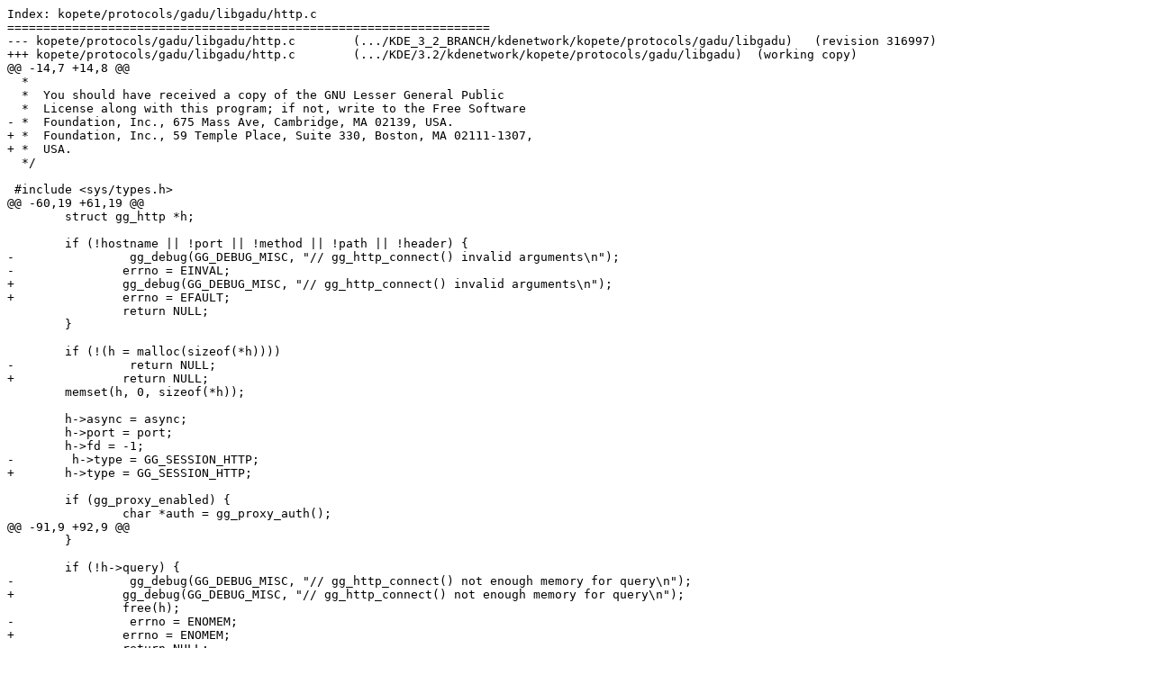

--- FILE ---
content_type: text/x-diff
request_url: https://sunsite.icm.edu.pl/pub/Linux/kde/security_patches/post-3.2.3-kdenetwork-libgadu.patch
body_size: 72477
content:
Index: kopete/protocols/gadu/libgadu/http.c
===================================================================
--- kopete/protocols/gadu/libgadu/http.c	(.../KDE_3_2_BRANCH/kdenetwork/kopete/protocols/gadu/libgadu)	(revision 316997)
+++ kopete/protocols/gadu/libgadu/http.c	(.../KDE/3.2/kdenetwork/kopete/protocols/gadu/libgadu)	(working copy)
@@ -14,7 +14,8 @@
  *
  *  You should have received a copy of the GNU Lesser General Public
  *  License along with this program; if not, write to the Free Software
- *  Foundation, Inc., 675 Mass Ave, Cambridge, MA 02139, USA.
+ *  Foundation, Inc., 59 Temple Place, Suite 330, Boston, MA 02111-1307,
+ *  USA.
  */
 
 #include <sys/types.h>
@@ -60,19 +61,19 @@
 	struct gg_http *h;
 
 	if (!hostname || !port || !method || !path || !header) {
-                gg_debug(GG_DEBUG_MISC, "// gg_http_connect() invalid arguments\n");
-		errno = EINVAL;
+		gg_debug(GG_DEBUG_MISC, "// gg_http_connect() invalid arguments\n");
+		errno = EFAULT;
 		return NULL;
 	}
 	
 	if (!(h = malloc(sizeof(*h))))
-                return NULL;        
+		return NULL;
 	memset(h, 0, sizeof(*h));
 
 	h->async = async;
 	h->port = port;
 	h->fd = -1;
-        h->type = GG_SESSION_HTTP;
+	h->type = GG_SESSION_HTTP;
 
 	if (gg_proxy_enabled) {
 		char *auth = gg_proxy_auth();
@@ -91,9 +92,9 @@
 	}
 
 	if (!h->query) {
-                gg_debug(GG_DEBUG_MISC, "// gg_http_connect() not enough memory for query\n");
+		gg_debug(GG_DEBUG_MISC, "// gg_http_connect() not enough memory for query\n");
 		free(h);
-                errno = ENOMEM;
+		errno = ENOMEM;
 		return NULL;
 	}
 	
@@ -105,9 +106,9 @@
 #else
 		if (gg_resolve_pthread(&h->fd, &h->resolver, hostname)) {
 #endif
-                        gg_debug(GG_DEBUG_MISC, "// gg_http_connect() resolver failed\n");
+			gg_debug(GG_DEBUG_MISC, "// gg_http_connect() resolver failed\n");
 			gg_http_free(h);
-                        errno = ENOENT;
+			errno = ENOENT;
 			return NULL;
 		}
 
@@ -117,21 +118,20 @@
 		h->check = GG_CHECK_READ;
 		h->timeout = GG_DEFAULT_TIMEOUT;
 	} else {
-		struct hostent *he;
-		struct in_addr a;
+		struct in_addr *hn, a;
 
-		if (!(he = gg_gethostbyname(hostname))) {
-                        gg_debug(GG_DEBUG_MISC, "// gg_http_connect() host not found\n");
+		if (!(hn = gg_gethostbyname(hostname))) {
+			gg_debug(GG_DEBUG_MISC, "// gg_http_connect() host not found\n");
 			gg_http_free(h);
 			errno = ENOENT;
 			return NULL;
 		} else {
-			memcpy((char*) &a, he->h_addr, sizeof(a));
-			free(he);
+			a.s_addr = hn->s_addr;
+			free(hn);
 		}
 
 		if (!(h->fd = gg_connect(&a, port, 0)) == -1) {
-                        gg_debug(GG_DEBUG_MISC, "// gg_http_connect() connection failed (errno=%d, %s)\n", errno, strerror(errno));
+			gg_debug(GG_DEBUG_MISC, "// gg_http_connect() connection failed (errno=%d, %s)\n", errno, strerror(errno));
 			gg_http_free(h);
 			return NULL;
 		}
@@ -144,7 +144,7 @@
 		}
 
 		if (h->state != GG_STATE_PARSING) {
-                        gg_debug(GG_DEBUG_MISC, "// gg_http_connect() some strange error\n");
+			gg_debug(GG_DEBUG_MISC, "// gg_http_connect() some strange error\n");
 			gg_http_free(h);
 			return NULL;
 		}
@@ -181,7 +181,7 @@
 
 	if (!h) {
 		gg_debug(GG_DEBUG_MISC, "// gg_http_watch_fd() invalid arguments\n");
-		errno = EINVAL;
+		errno = EFAULT;
 		return -1;
 	}
 
@@ -243,7 +243,7 @@
 	}
 
 	if (h->state == GG_STATE_SENDING_QUERY) {
-		unsigned int res;
+		int res;
 
 		if ((res = write(h->fd, h->query, strlen(h->query))) < 1) {
 			gg_debug(GG_DEBUG_MISC, "=> http, write() failed (len=%d, res=%d, errno=%d)\n", strlen(h->query), res, errno);
@@ -272,7 +272,7 @@
 
 	if (h->state == GG_STATE_READING_HEADER) {
 		char buf[1024], *tmp;
-		unsigned int res;
+		int res;
 
 		if ((res = read(h->fd, buf, sizeof(buf))) == -1) {
 			gg_debug(GG_DEBUG_MISC, "=> http, reading header failed (errno=%d)\n", errno);
@@ -321,7 +321,7 @@
 
 			/* HTTP/1.1 200 OK */
 			if (strlen(h->header) < 16 || strncmp(h->header + 9, "200", 3)) {
-			        gg_debug(GG_DEBUG_MISC, "=> -----BEGIN-HTTP-HEADER-----\n%s\n=> -----END-HTTP-HEADER-----\n", h->header);
+				gg_debug(GG_DEBUG_MISC, "=> -----BEGIN-HTTP-HEADER-----\n%s\n=> -----END-HTTP-HEADER-----\n", h->header);
 
 				gg_debug(GG_DEBUG_MISC, "=> http, didn't get 200 OK -- no results\n");
 				free(h->header);
@@ -380,7 +380,7 @@
 
 	if (h->state == GG_STATE_READING_DATA) {
 		char buf[1024];
-		unsigned int res;
+		int res;
 
 		if ((res = read(h->fd, buf, sizeof(buf))) == -1) {
 			gg_debug(GG_DEBUG_MISC, "=> http, reading body failed (errno=%d)\n", errno);
@@ -465,7 +465,7 @@
 
 	if (h->fd != -1)
 		close(h->fd);
-        h->fd = -1;
+	h->fd = -1;
 }
 
 /*
Index: kopete/protocols/gadu/libgadu/events.c
===================================================================
--- kopete/protocols/gadu/libgadu/events.c	(.../KDE_3_2_BRANCH/kdenetwork/kopete/protocols/gadu/libgadu)	(revision 316997)
+++ kopete/protocols/gadu/libgadu/events.c	(.../KDE/3.2/kdenetwork/kopete/protocols/gadu/libgadu)	(working copy)
@@ -16,7 +16,8 @@
  *
  *  You should have received a copy of the GNU Lesser General Public
  *  License along with this program; if not, write to the Free Software
- *  Foundation, Inc., 675 Mass Ave, Cambridge, MA 02139, USA.
+ *  Foundation, Inc., 59 Temple Place, Suite 330, Boston, MA 02111-1307,
+ *  USA.
  */
 
 #include <sys/types.h>
@@ -59,47 +60,60 @@
 	if (!e)
 		return;
 	
-	if (e->type == GG_EVENT_MSG) {
-		free(e->event.msg.message);
-		free(e->event.msg.formats);
-		free(e->event.msg.recipients);
-	}
+	switch (e->type) {
+		case GG_EVENT_MSG:
+			free(e->event.msg.message);
+			free(e->event.msg.formats);
+			free(e->event.msg.recipients);
+			break;
 	
-	if (e->type == GG_EVENT_NOTIFY)
-		free(e->event.notify);
+		case GG_EVENT_NOTIFY:
+			free(e->event.notify);
+			break;
 	
-	if (e->type == GG_EVENT_NOTIFY60) {
-		int i;
+		case GG_EVENT_NOTIFY60:
+		{
+			int i;
 
-		for (i = 0; e->event.notify60[i].uin; i++)
-			free(e->event.notify60[i].descr);
+			for (i = 0; e->event.notify60[i].uin; i++)
+				free(e->event.notify60[i].descr);
 		
-		free(e->event.notify60);
-	}
+			free(e->event.notify60);
 
-	if (e->type == GG_EVENT_STATUS60)
-		free(e->event.status60.descr);
+			break;
+		}
+
+		case GG_EVENT_STATUS60:
+			free(e->event.status60.descr);
+			break;
 	
-	if (e->type == GG_EVENT_STATUS)
-		free(e->event.status.descr);
+		case GG_EVENT_STATUS:
+			free(e->event.status.descr);
+			break;
 
-	if (e->type == GG_EVENT_NOTIFY_DESCR) {
-		free(e->event.notify_descr.notify);
-		free(e->event.notify_descr.descr);
-	}
+		case GG_EVENT_NOTIFY_DESCR:
+			free(e->event.notify_descr.notify);
+			free(e->event.notify_descr.descr);
+			break;
 
-	if (e->type == GG_EVENT_DCC_VOICE_DATA)
-		free(e->event.dcc_voice_data.data);
+		case GG_EVENT_DCC_VOICE_DATA:
+			free(e->event.dcc_voice_data.data);
+			break;
 
-	if (e->type == GG_EVENT_PUBDIR50_SEARCH_REPLY || e->type == GG_EVENT_PUBDIR50_READ || e->type == GG_EVENT_PUBDIR50_WRITE)
-		gg_pubdir50_free(e->event.pubdir50);
+		case GG_EVENT_PUBDIR50_SEARCH_REPLY:
+		case GG_EVENT_PUBDIR50_READ:
+		case GG_EVENT_PUBDIR50_WRITE:
+			gg_pubdir50_free(e->event.pubdir50);
+			break;
 
-	if (e->type == GG_EVENT_USERLIST)
-		free(e->event.userlist.reply);
+		case GG_EVENT_USERLIST:
+			free(e->event.userlist.reply);
+			break;
 	
-	if (e->type == GG_EVENT_IMAGE_REPLY) {
-		free(e->event.image_reply.filename);
-		free(e->event.image_reply.image);
+		case GG_EVENT_IMAGE_REPLY:
+			free(e->event.image_reply.filename);
+			free(e->event.image_reply.image);
+			break;
 	}
 
 	free(e);
@@ -119,7 +133,7 @@
 int gg_image_queue_remove(struct gg_session *s, struct gg_image_queue *q, int freeq)
 {
 	if (!s || !q) {
-		errno = EINVAL;
+		errno = EFAULT;
 		return -1;
 	}
 
@@ -153,13 +167,15 @@
  *  - e - opis zdarzenia
  *  - 
  */
-static void gg_image_queue_parse(struct gg_event *e, char *p, int len, struct gg_session *sess, uin_t sender)
+static void gg_image_queue_parse(struct gg_event *e, char *p, unsigned int len, struct gg_session *sess, uin_t sender)
 {
 	struct gg_msg_image_reply *i = (void*) p;
 	struct gg_image_queue *q, *qq;
 
-	if (!p || !sess || !e)
+	if (!p || !sess || !e) {
+		errno = EFAULT;
 		return;
+	}
 
 	/* znajd¼ dany obrazek w kolejce danej sesji */
 	
@@ -285,19 +301,21 @@
 
 				count = gg_fix32(m->count);
 
-				if (p + count * sizeof(uin_t) > packet_end) {
+				if (p + count * sizeof(uin_t) > packet_end || p + count * sizeof(uin_t) < p || count > 0xffff) {
 					gg_debug(GG_DEBUG_MISC, "// gg_handle_recv_msg() packet out of bounds (1.5)\n");
 					goto malformed;
 				}
 			
 				if (!(e->event.msg.recipients = (void*) malloc(count * sizeof(uin_t)))) {
 					gg_debug(GG_DEBUG_MISC, "// gg_handle_recv_msg() not enough memory for recipients data\n");
-					errno = ENOMEM;
 					goto fail;
 				}
 			
-				for (i = 0; i < count; i++, p += sizeof(uin_t))
-					e->event.msg.recipients[i] = gg_fix32(*((uint32_t*) p));
+				for (i = 0; i < count; i++, p += sizeof(uint32_t)) {
+					uint32_t u;
+					memcpy(&u, p, sizeof(uint32_t));
+					e->event.msg.recipients[i] = gg_fix32(u);
+				}
 				
 				e->event.msg.recipients_count = count;
 				
@@ -306,7 +324,7 @@
 
 			case 0x02:		/* richtext */
 			{
-				unsigned short len;
+				uint16_t len;
 				char *buf;
 			
 				if (p + 3 > packet_end) {
@@ -314,11 +332,11 @@
 					goto malformed;
 				}
 
-				len = gg_fix16(*((unsigned short*) (p + 1)));
+				memcpy(&len, p + 1, sizeof(uint16_t));
+				len = gg_fix16(len);
 
 				if (!(buf = malloc(len))) {
 					gg_debug(GG_DEBUG_MISC, "// gg_handle_recv_msg() not enough memory for richtext data\n");
-					errno = ENOMEM;
 					goto fail;
 				}
 
@@ -361,12 +379,29 @@
 			case 0x05:		/* image_reply */
 			case 0x06:
 			{
-				if (p + sizeof(struct gg_msg_image_reply) + 1 > packet_end) {
+				struct gg_msg_image_reply *rep = (void*) p;
+
+				if (p + sizeof(struct gg_msg_image_reply) == packet_end) {
+
+					/* pusta odpowied¼ - klient po drugiej stronie nie ma ¿±danego obrazka */
+
+					e->type = GG_EVENT_IMAGE_REPLY;
+					e->event.image_reply.sender = gg_fix32(r->sender);
+					e->event.image_reply.size = 0;
+					e->event.image_reply.crc32 = gg_fix32(rep->crc32);
+					e->event.image_reply.filename = NULL;
+					e->event.image_reply.image = NULL;
+					return 0;
+
+				} else if (p + sizeof(struct gg_msg_image_reply) + 1 > packet_end) {
+
 					gg_debug(GG_DEBUG_MISC, "// gg_handle_recv_msg() packet out of bounds (4)\n");
 					goto malformed;
 				}
 
-				gg_image_queue_parse(e, p, (int)(packet_end - p), sess, gg_fix32(r->sender));
+				rep->size = gg_fix32(rep->size);
+				rep->crc32 = gg_fix32(rep->crc32);
+				gg_image_queue_parse(e, p, (unsigned int)(packet_end - p), sess, gg_fix32(r->sender));
 
 				return 0;
 			}
@@ -443,7 +478,7 @@
 		case GG_NOTIFY_REPLY:
 		{
 			struct gg_notify_reply *n = (void*) p;
-			int count, i;
+			unsigned int count, i;
 			char *tmp;
 
 			gg_debug(GG_DEBUG_MISC, "// gg_watch_fd_connected() received a notify reply\n");
@@ -454,24 +489,23 @@
 				goto fail;
 			}
 
-			if (gg_fix32(n->status) == GG_STATUS_BUSY_DESCR || gg_fix32(n->status == GG_STATUS_NOT_AVAIL_DESCR) || gg_fix32(n->status) == GG_STATUS_AVAIL_DESCR) {
+			if (gg_fix32(n->status) == GG_STATUS_BUSY_DESCR || gg_fix32(n->status) == GG_STATUS_NOT_AVAIL_DESCR || gg_fix32(n->status) == GG_STATUS_AVAIL_DESCR) {
 				e->type = GG_EVENT_NOTIFY_DESCR;
 				
 				if (!(e->event.notify_descr.notify = (void*) malloc(sizeof(*n) * 2))) {
 					gg_debug(GG_DEBUG_MISC, "// gg_watch_fd_connected() not enough memory for notify data\n");
-					errno = ENOMEM;
 					goto fail;
 				}
 				e->event.notify_descr.notify[1].uin = 0;
 				memcpy(e->event.notify_descr.notify, p, sizeof(*n));
 				e->event.notify_descr.notify[0].uin = gg_fix32(e->event.notify_descr.notify[0].uin);
 				e->event.notify_descr.notify[0].status = gg_fix32(e->event.notify_descr.notify[0].status);
+				e->event.notify_descr.notify[0].remote_ip = e->event.notify_descr.notify[0].remote_ip;
 				e->event.notify_descr.notify[0].remote_port = gg_fix16(e->event.notify_descr.notify[0].remote_port);
 
 				count = h->length - sizeof(*n);
 				if (!(tmp = malloc(count + 1))) {
 					gg_debug(GG_DEBUG_MISC, "// gg_watch_fd_connected() not enough memory for notify data\n");
-					errno = ENOMEM;
 					goto fail;
 				}
 				memcpy(tmp, p + sizeof(*n), count);
@@ -483,7 +517,6 @@
 				
 				if (!(e->event.notify = (void*) malloc(h->length + 2 * sizeof(*n)))) {
 					gg_debug(GG_DEBUG_MISC, "// gg_watch_fd_connected() not enough memory for notify data\n");
-					errno = ENOMEM;
 					goto fail;
 				}
 				
@@ -494,7 +527,8 @@
 				for (i = 0; i < count; i++) {
 					e->event.notify[i].uin = gg_fix32(e->event.notify[i].uin);
 					e->event.notify[i].status = gg_fix32(e->event.notify[i].status);
-					e->event.notify[i].remote_port = gg_fix16(e->event.notify[i].remote_port);		
+					e->event.notify[i].remote_ip = e->event.notify[i].remote_ip;
+					e->event.notify[i].remote_port = gg_fix16(e->event.notify[i].remote_port);
 				}
 			}
 
@@ -557,6 +591,11 @@
 				e->event.notify60[i].descr = NULL;
 				e->event.notify60[i].time = 0;
 
+				if (uin & 0x40000000)
+					e->event.notify60[i].version |= GG_HAS_AUDIO_MASK;
+				if (uin & 0x08000000)
+					e->event.notify60[i].version |= GG_ERA_OMNIX_MASK;
+
 				if (GG_S_D(n->status)) {
 					unsigned char descr_len = *((char*) n + sizeof(struct gg_notify_reply60));
 
@@ -616,6 +655,8 @@
 
 			if (uin & 0x40000000)
 				e->event.status60.version |= GG_HAS_AUDIO_MASK;
+			if (uin & 0x08000000)
+				e->event.status60.version |= GG_ERA_OMNIX_MASK;
 
 			if (h->length > sizeof(*s)) {
 				int len = h->length - sizeof(*s);
@@ -628,8 +669,11 @@
 
 				e->event.status60.descr = buf;
 
-				if (len > 4 && p[h->length - 5] == 0)
-					e->event.status60.time = *((int*) (p + h->length - 4));
+				if (len > 4 && p[h->length - 5] == 0) {
+					uint32_t t;
+					memcpy(&t, p + h->length - 4, sizeof(uint32_t));
+					e->event.status60.time = gg_fix32(t);
+				}
 			}
 
 			break;
@@ -695,7 +739,7 @@
 
 			if (h->length > 1) {
 				char *tmp;
-				int len = (sess->userlist_reply) ? strlen(sess->userlist_reply) : 0;
+				unsigned int len = (sess->userlist_reply) ? strlen(sess->userlist_reply) : 0;
 				
 				gg_debug(GG_DEBUG_MISC, "userlist_reply=%p, len=%d\n", sess->userlist_reply, len);
 				
@@ -753,6 +797,7 @@
 	struct gg_event *e;
 	int res = 0;
 	int port = 0;
+	int errno2 = 0;
 
 	gg_debug(GG_DEBUG_FUNCTION, "** gg_watch_fd(%p);\n", sess);
 	
@@ -779,6 +824,7 @@
 			if (read(sess->fd, &addr, sizeof(addr)) < (signed)sizeof(addr) || addr.s_addr == INADDR_NONE) {
 				gg_debug(GG_DEBUG_MISC, "// gg_watch_fd() resolving failed\n");
 				failed = 1;
+				errno2 = errno;
 			}
 			
 			close(sess->fd);
@@ -795,8 +841,10 @@
 			}
 #endif
 
-			if (failed)
+			if (failed) {
+				errno = errno2;
 				goto fail_resolving;
+			}
 
 			/* je¶li jeste¶my w resolverze i mamy ustawiony port
 			 * proxy, znaczy, ¿e resolvowali¶my proxy. zatem
@@ -837,7 +885,7 @@
 
 		case GG_STATE_CONNECTING_HUB:
 		{
-			char buf[1024], *client;
+			char buf[1024], *client, *auth;
 			int res = 0, res_size = sizeof(res);
 			const char *host, *appmsg;
 
@@ -890,12 +938,18 @@
 #endif
 				appmsg = "appmsg2.asp";
 
+			auth = gg_proxy_auth();
+
 			snprintf(buf, sizeof(buf) - 1,
 				"GET %s/appsvc/%s?fmnumber=%u&version=%s&lastmsg=%d HTTP/1.0\r\n"
 				"Host: " GG_APPMSG_HOST "\r\n"
 				"User-Agent: " GG_HTTP_USERAGENT "\r\n"
 				"Pragma: no-cache\r\n"
-				"\r\n", host, appmsg, sess->uin, client, sess->last_sysmsg);
+				"%s" 
+				"\r\n", host, appmsg, sess->uin, client, sess->last_sysmsg, (auth) ? auth : "");
+
+			if (auth)
+				free(auth);
 			
 			free(client);
 
@@ -905,7 +959,7 @@
 				sess->client_version = NULL;
 			}
 
-    			gg_debug(GG_DEBUG_MISC, "=> -----BEGIN-HTTP-QUERY-----\n%s\n=> -----END-HTTP-QUERY-----\n", buf);
+			gg_debug(GG_DEBUG_MISC, "=> -----BEGIN-HTTP-QUERY-----\n%s\n=> -----END-HTTP-QUERY-----\n", buf);
 	 
 			/* zapytanie jest krótkie, wiêc zawsze zmie¶ci siê
 			 * do bufora gniazda. je¶li write() zwróci mniej,
@@ -1037,7 +1091,7 @@
 
 			if ((tmp = strchr(host, ':'))) {
 				*tmp = 0;
-				port = atoi(tmp+1);
+				port = atoi(tmp + 1);
 			}
 
 			addr.s_addr = inet_addr(host);
@@ -1136,9 +1190,15 @@
 			/* je¶li mamy proxy, wy¶lijmy zapytanie. */
 			if (sess->proxy_addr && sess->proxy_port) {
 				char buf[100], *auth = gg_proxy_auth();
+				struct in_addr addr;
 
-				snprintf(buf, sizeof(buf), "CONNECT %s:%d HTTP/1.0\r\n", inet_ntoa(*((struct in_addr*) &sess->server_addr)), sess->port);
+				if (sess->server_addr)
+					addr.s_addr = sess->server_addr;
+				else
+					addr.s_addr = sess->hub_addr;
 
+				snprintf(buf, sizeof(buf), "CONNECT %s:%d HTTP/1.0\r\n", inet_ntoa(addr), sess->port);
+
 				gg_debug(GG_DEBUG_MISC, "// gg_watch_fd() proxy request:\n//   %s", buf);
 				
 				/* wysy³amy zapytanie. jest ono na tyle krótkie,
@@ -1307,7 +1367,9 @@
 				e->type = GG_EVENT_CONN_FAILED;
 				e->event.failure = GG_FAILURE_READING;
 				sess->state = GG_STATE_IDLE;
+				errno2 = errno;
 				close(sess->fd);
+				errno = errno2;
 				sess->fd = -1;
 				break;
 			}
@@ -1336,7 +1398,11 @@
 			free(sess->password);
 			sess->password = NULL;
 
-			gg_debug(GG_DEBUG_MISC, "// gg_watch_fd() gg_dcc_ip = %s\n", inet_ntoa(*((struct in_addr*) &gg_dcc_ip)));
+			{
+				struct in_addr dcc_ip;
+				dcc_ip.s_addr = gg_dcc_ip;
+				gg_debug(GG_DEBUG_MISC, "// gg_watch_fd() gg_dcc_ip = %s\n", inet_ntoa(dcc_ip));
+			}
 			
 			if (gg_dcc_ip == (unsigned long) inet_addr("255.255.255.255")) {
 				struct sockaddr_in sin;
@@ -1363,7 +1429,7 @@
 			
 			if (sess->external_addr && sess->external_port > 1023) {
 				l.external_ip = sess->external_addr;
-				l.external_port = sess->external_port;
+				l.external_port = gg_fix16(sess->external_port);
 			}
 
 			gg_debug(GG_DEBUG_TRAFFIC, "// gg_watch_fd() sending GG_LOGIN60 packet\n");
@@ -1374,8 +1440,9 @@
 
 			if (ret == -1) {
 				gg_debug(GG_DEBUG_TRAFFIC, "// gg_watch_fd() sending packet failed. (errno=%d, %s)\n", errno, strerror(errno));
-
+				errno2 = errno;
 				close(sess->fd);
+				errno = errno2;
 				sess->fd = -1;
 				e->type = GG_EVENT_CONN_FAILED;
 				e->event.failure = GG_FAILURE_WRITING;
@@ -1399,7 +1466,9 @@
 				e->type = GG_EVENT_CONN_FAILED;
 				e->event.failure = GG_FAILURE_READING;
 				sess->state = GG_STATE_IDLE;
+				errno2 = errno;
 				close(sess->fd);
+				errno = errno2;
 				sess->fd = -1;
 				break;
 			}
@@ -1430,7 +1499,9 @@
 
 			e->type = GG_EVENT_CONN_FAILED;
 			sess->state = GG_STATE_IDLE;
+			errno2 = errno;
 			close(sess->fd);
+			errno = errno2;
 			sess->fd = -1;
 			free(h);
 
@@ -1467,7 +1538,9 @@
 	
 fail_connecting:
 	if (sess->fd != -1) {
+		errno2 = errno;
 		close(sess->fd);
+		errno = errno2;
 		sess->fd = -1;
 	}
 	e->type = GG_EVENT_CONN_FAILED;
Index: kopete/protocols/gadu/libgadu/libgadu-config.h.in
===================================================================
--- kopete/protocols/gadu/libgadu/libgadu-config.h.in	(.../KDE_3_2_BRANCH/kdenetwork/kopete/protocols/gadu/libgadu)	(revision 316997)
+++ kopete/protocols/gadu/libgadu/libgadu-config.h.in	(.../KDE/3.2/kdenetwork/kopete/protocols/gadu/libgadu)	(working copy)
@@ -25,6 +25,6 @@
 #undef __GG_LIBGADU_HAVE_OPENSSL
 
 /* Include file containing uintXX_t declarations. */
-#include <stdint.h>
+#include <inttypes.h>
 
 #endif /* __GG_LIBGADU_CONFIG_H */
Index: kopete/protocols/gadu/libgadu/pubdir.c
===================================================================
--- kopete/protocols/gadu/libgadu/pubdir.c	(.../KDE_3_2_BRANCH/kdenetwork/kopete/protocols/gadu/libgadu)	(revision 316997)
+++ kopete/protocols/gadu/libgadu/pubdir.c	(.../KDE/3.2/kdenetwork/kopete/protocols/gadu/libgadu)	(working copy)
@@ -15,7 +15,8 @@
  *
  *  You should have received a copy of the GNU Lesser General Public
  *  License along with this program; if not, write to the Free Software
- *  Foundation, Inc., 675 Mass Ave, Cambridge, MA 02139, USA.
+ *  Foundation, Inc., 59 Temple Place, Suite 330, Boston, MA 02111-1307,
+ *  USA.
  */
 
 #include <ctype.h>
@@ -45,12 +46,12 @@
  */
 struct gg_http *gg_register3(const char *email, const char *password, const char *tokenid, const char *tokenval, int async)
 {
-        struct gg_http *h;
+	struct gg_http *h;
 	char *__pwd, *__email, *__tokenid, *__tokenval, *form, *query;
 
-	if (!email | !password | !tokenid | !tokenval) {
+	if (!email || !password || !tokenid || !tokenval) {
 		gg_debug(GG_DEBUG_MISC, "=> register, NULL parameter\n");
-		errno = EINVAL;
+		errno = EFAULT;
 		return NULL;
 	}
 
@@ -65,7 +66,6 @@
 		free(__email);
 		free(__tokenid);
 		free(__tokenval);
-                errno = ENOMEM;
 		return NULL;
 	}
 
@@ -80,7 +80,6 @@
 
 	if (!form) {
 		gg_debug(GG_DEBUG_MISC, "=> register, not enough memory for form query\n");
-                errno = ENOMEM;
 		return NULL;
 	}
 
@@ -98,10 +97,15 @@
 
 	free(form);
 
+	if (!query) {
+		gg_debug(GG_DEBUG_MISC, "=> register, not enough memory for query\n");
+		return NULL;
+	}
+
 	if (!(h = gg_http_connect(GG_REGISTER_HOST, GG_REGISTER_PORT, async, "POST", "/appsvc/fmregister3.asp", query))) {
 		gg_debug(GG_DEBUG_MISC, "=> register, gg_http_connect() failed mysteriously\n");
 		free(query);
-                return NULL;
+		return NULL;
 	}
 
 	h->type = GG_SESSION_REGISTER;
@@ -138,7 +142,7 @@
 
 	if (!password || !tokenid || !tokenval) {
 		gg_debug(GG_DEBUG_MISC, "=> unregister, NULL parameter\n");
-		errno = EINVAL;
+		errno = EFAULT;
 		return NULL;
 	}
     
@@ -153,7 +157,6 @@
 		free(__fmpwd);
 		free(__tokenid);
 		free(__tokenval);
-                errno = ENOMEM;
 		return NULL;
 	}
 
@@ -166,7 +169,6 @@
 
 	if (!form) {
 		gg_debug(GG_DEBUG_MISC, "=> unregister, not enough memory for form query\n");
-		errno = ENOMEM;
 		return NULL;
 	}
 
@@ -184,6 +186,11 @@
 
 	free(form);
 
+	if (!query) {
+		gg_debug(GG_DEBUG_MISC, "=> unregister, not enough memory for query\n");
+		return NULL;
+	}
+
 	if (!(h = gg_http_connect(GG_REGISTER_HOST, GG_REGISTER_PORT, async, "POST", "/appsvc/fmregister3.asp", query))) {
 		gg_debug(GG_DEBUG_MISC, "=> unregister, gg_http_connect() failed mysteriously\n");
 		free(query);
@@ -227,7 +234,7 @@
 
 	if (!uin || !email || !passwd || !newpasswd || !tokenid || !tokenval) {
 		gg_debug(GG_DEBUG_MISC, "=> change, NULL parameter\n");
-		errno = EINVAL;
+		errno = EFAULT;
 		return NULL;
 	}
 	
@@ -244,7 +251,6 @@
 		free(__email);
 		free(__tokenid);
 		free(__tokenval);
-		errno = ENOMEM;
 		return NULL;
 	}
 	
@@ -256,7 +262,6 @@
 		free(__tokenid);
 		free(__tokenval);
 
-		errno = ENOMEM;
 		return NULL;
 	}
 	
@@ -268,21 +273,26 @@
 	
 	gg_debug(GG_DEBUG_MISC, "=> change, %s\n", form);
 
-        query = gg_saprintf(
+	query = gg_saprintf(
 		"Host: " GG_REGISTER_HOST "\r\n"
-                "Content-Type: application/x-www-form-urlencoded\r\n"
-                "User-Agent: " GG_HTTP_USERAGENT "\r\n"
-                "Content-Length: %d\r\n"
-                "Pragma: no-cache\r\n"
-                "\r\n"
-                "%s",
-                (int) strlen(form), form);
+		"Content-Type: application/x-www-form-urlencoded\r\n"
+		"User-Agent: " GG_HTTP_USERAGENT "\r\n"
+		"Content-Length: %d\r\n"
+		"Pragma: no-cache\r\n"
+		"\r\n"
+		"%s",
+		(int) strlen(form), form);
 
 	free(form);
 
+	if (!query) {
+		gg_debug(GG_DEBUG_MISC, "=> change, not enough memory for query\n");
+		return NULL;
+	}
+
 	if (!(h = gg_http_connect(GG_REGISTER_HOST, GG_REGISTER_PORT, async, "POST", "/appsvc/fmregister3.asp", query))) {
 		gg_debug(GG_DEBUG_MISC, "=> change, gg_http_connect() failed mysteriously\n");
-                free(query);
+		free(query);
 		return NULL;
 	}
 
@@ -300,11 +310,12 @@
 }
 
 /*
- * gg_remind_passwd()
+ * gg_remind_passwd3()
  *
  * wysy³a ¿±danie przypomnienia has³a e-mailem.
  *
  *  - uin - numer
+ *  - email - adres e-mail taki, jak ten zapisany na serwerze
  *  - async - po³±czenie asynchroniczne
  *  - tokenid - identyfikator tokenu
  *  - tokenval - warto¶æ tokenu
@@ -312,56 +323,63 @@
  * zaalokowana struct gg_http, któr± po¼niej nale¿y zwolniæ
  * funkcj± gg_remind_passwd_free(), albo NULL je¶li wyst±pi³ b³±d.
  */
-struct gg_http *gg_remind_passwd2(uin_t uin, const char *tokenid, const char *tokenval, int async)
+struct gg_http *gg_remind_passwd3(uin_t uin, const char *email, const char *tokenid, const char *tokenval, int async)
 {
 	struct gg_http *h;
-	char *form, *query, *__tokenid, *__tokenval;
+	char *form, *query, *__tokenid, *__tokenval, *__email;
 
-	if (!tokenid || !tokenval) {
+	if (!tokenid || !tokenval || !email) {
 		gg_debug(GG_DEBUG_MISC, "=> remind, NULL parameter\n");
-		errno = EINVAL;
+		errno = EFAULT;
 		return NULL;
 	}
 	
 	__tokenid = gg_urlencode(tokenid);
 	__tokenval = gg_urlencode(tokenval);
+	__email = gg_urlencode(email);
 
-	if (!__tokenid || !__tokenval) {
+	if (!__tokenid || !__tokenval || !__email) {
 		gg_debug(GG_DEBUG_MISC, "=> remind, not enough memory for form fields\n");
 		free(__tokenid);
 		free(__tokenval);
-		errno = ENOMEM;
+		free(__email);
 		return NULL;
 	}
 
-	if (!(form = gg_saprintf("userid=%d&code=%u&tokenid=%s&tokenval=%s", uin, gg_http_hash("u", uin), __tokenid, __tokenval))) {
+	if (!(form = gg_saprintf("userid=%d&code=%u&tokenid=%s&tokenval=%s&email=%s", uin, gg_http_hash("u", uin), __tokenid, __tokenval, __email))) {
 		gg_debug(GG_DEBUG_MISC, "=> remind, not enough memory for form fields\n");
-		errno = ENOMEM;
 		free(__tokenid);
 		free(__tokenval);
+		free(__email);
 		return NULL;
 	}
 
 	free(__tokenid);
 	free(__tokenval);
+	free(__email);
 	
 	gg_debug(GG_DEBUG_MISC, "=> remind, %s\n", form);
 
-        query = gg_saprintf(
+	query = gg_saprintf(
 		"Host: " GG_REMIND_HOST "\r\n"
-                "Content-Type: application/x-www-form-urlencoded\r\n"
-                "User-Agent: " GG_HTTP_USERAGENT "\r\n"
-                "Content-Length: %d\r\n"
-                "Pragma: no-cache\r\n"
-                "\r\n"
-                "%s",
-                (int) strlen(form), form);
+		"Content-Type: application/x-www-form-urlencoded\r\n"
+		"User-Agent: " GG_HTTP_USERAGENT "\r\n"
+		"Content-Length: %d\r\n"
+		"Pragma: no-cache\r\n"
+		"\r\n"
+		"%s",
+		(int) strlen(form), form);
 
 	free(form);
 
+	if (!query) {
+		gg_debug(GG_DEBUG_MISC, "=> remind, not enough memory for query\n");
+		return NULL;
+	}
+
 	if (!(h = gg_http_connect(GG_REMIND_HOST, GG_REMIND_PORT, async, "POST", "/appsvc/fmsendpwd3.asp", query))) {
 		gg_debug(GG_DEBUG_MISC, "=> remind, gg_http_connect() failed mysteriously\n");
-                free(query);
+		free(query);
 		return NULL;
 	}
 
@@ -396,33 +414,34 @@
 	char *tmp;
 
 	if (!h) {
+		errno = EFAULT;
+		return -1;
+	}
+
+	if (h->state == GG_STATE_ERROR) {
+		gg_debug(GG_DEBUG_MISC, "=> pubdir, watch_fd issued on failed session\n");
 		errno = EINVAL;
 		return -1;
 	}
-
-        if (h->state == GG_STATE_ERROR) {
-                gg_debug(GG_DEBUG_MISC, "=> pubdir, watch_fd issued on failed session\n");
-                errno = EINVAL;
-                return -1;
-        }
 	
 	if (h->state != GG_STATE_PARSING) {
 		if (gg_http_watch_fd(h) == -1) {
 			gg_debug(GG_DEBUG_MISC, "=> pubdir, http failure\n");
-                        errno = EINVAL;
+			errno = EINVAL;
 			return -1;
 		}
 	}
 
 	if (h->state != GG_STATE_PARSING)
-                return 0;
+		return 0;
 	
-        h->state = GG_STATE_DONE;
+	h->state = GG_STATE_DONE;
 	
 	if (!(h->data = p = malloc(sizeof(struct gg_pubdir)))) {
 		gg_debug(GG_DEBUG_MISC, "=> pubdir, not enough memory for results\n");
 		return -1;
 	}
+
 	p->success = 0;
 	p->uin = 0;
 	
@@ -476,7 +495,7 @@
 		"Pragma: no-cache\r\n"
 		"\r\n";
 
-	if (!(h = gg_http_connect(GG_APPMSG_HOST, GG_APPMSG_PORT, async, "POST", "/appsvc/regtoken.asp", query))) {
+	if (!(h = gg_http_connect(GG_REGISTER_HOST, GG_REGISTER_PORT, async, "POST", "/appsvc/regtoken.asp", query))) {
 		gg_debug(GG_DEBUG_MISC, "=> token, gg_http_connect() failed mysteriously\n");
 		return NULL;
 	}
@@ -507,33 +526,34 @@
 int gg_token_watch_fd(struct gg_http *h)
 {
 	if (!h) {
+		errno = EFAULT;
+		return -1;
+	}
+
+	if (h->state == GG_STATE_ERROR) {
+		gg_debug(GG_DEBUG_MISC, "=> token, watch_fd issued on failed session\n");
 		errno = EINVAL;
 		return -1;
 	}
-
-        if (h->state == GG_STATE_ERROR) {
-                gg_debug(GG_DEBUG_MISC, "=> token, watch_fd issued on failed session\n");
-                errno = EINVAL;
-                return -1;
-        }
 	
 	if (h->state != GG_STATE_PARSING) {
 		if (gg_http_watch_fd(h) == -1) {
 			gg_debug(GG_DEBUG_MISC, "=> token, http failure\n");
-                        errno = EINVAL;
+			errno = EINVAL;
 			return -1;
 		}
 	}
 
 	if (h->state != GG_STATE_PARSING)
-                return 0;
+		return 0;
 	
 	/* je¶li h->data jest puste, to ¶ci±gali¶my tokenid i url do niego,
 	 * ale je¶li co¶ tam jest, to znaczy, ¿e mamy drugi etap polegaj±cy
 	 * na pobieraniu tokenu. */
 	if (!h->data) {
 		int width, height, length;
-		char *url = NULL, *tokenid = NULL, *path;
+		char *url = NULL, *tokenid = NULL, *path, *headers;
+		const char *host;
 		struct gg_http *h2;
 		struct gg_token *t;
 
@@ -549,29 +569,59 @@
 			gg_debug(GG_DEBUG_MISC, "=> token, parsing failed\n");
 			free(url);
 			free(tokenid);
+			errno = EINVAL;
 			return -1;
 		}
 		
 		/* dostali¶my tokenid i wszystkie niezbêdne informacje,
 		 * wiêc pobierzmy obrazek z tokenem */
 
-		if (!(path = gg_saprintf("%s?tokenid=%s", url, tokenid))) {
+		if (strncmp(url, "http://", 7)) {
+			path = gg_saprintf("%s?tokenid=%s", url, tokenid);
+			host = GG_REGISTER_HOST;
+		} else {
+			char *slash = strchr(url + 7, '/');
+
+			if (slash) {
+				path = gg_saprintf("%s?tokenid=%s", slash, tokenid);
+				*slash = 0;
+				host = url + 7;
+			} else {
+				gg_debug(GG_DEBUG_MISC, "=> token, url parsing failed\n");
+				free(url);
+				free(tokenid);
+				errno = EINVAL;
+				return -1;
+			}
+		}
+
+		if (!path) {
 			gg_debug(GG_DEBUG_MISC, "=> token, not enough memory for token url\n");
 			free(url);
 			free(tokenid);
 			return -1;
 		}
 
-		free(url);
-	
-		if (!(h2 = gg_http_connect(GG_APPMSG_HOST, GG_APPMSG_PORT, h->async, "GET", path, "Host: " GG_APPMSG_HOST "\r\nUser-Agent: " GG_HTTP_USERAGENT "\r\n\r\n"))) {
+		if (!(headers = gg_saprintf("Host: %s\r\nUser-Agent: " GG_HTTP_USERAGENT "\r\n\r\n", host))) {
+			gg_debug(GG_DEBUG_MISC, "=> token, not enough memory for token url\n");
+			free(path);
+			free(url);
+			free(tokenid);
+			return -1;
+		}			
+
+		if (!(h2 = gg_http_connect(host, GG_REGISTER_PORT, h->async, "GET", path, headers))) {
 			gg_debug(GG_DEBUG_MISC, "=> token, gg_http_connect() failed mysteriously\n");
+			free(headers);
+			free(url);
 			free(path);
 			free(tokenid);
 			return -1;
 		}
 
+		free(headers);
 		free(path);
+		free(url);
 
 		memcpy(h, h2, sizeof(struct gg_http));
 		free(h2);
Index: kopete/protocols/gadu/libgadu/libgadu.c
===================================================================
--- kopete/protocols/gadu/libgadu/libgadu.c	(.../KDE_3_2_BRANCH/kdenetwork/kopete/protocols/gadu/libgadu)	(revision 316997)
+++ kopete/protocols/gadu/libgadu/libgadu.c	(.../KDE/3.2/kdenetwork/kopete/protocols/gadu/libgadu)	(working copy)
@@ -17,7 +17,8 @@
  *
  *  You should have received a copy of the GNU Lesser General Public
  *  License along with this program; if not, write to the Free Software
- *  Foundation, Inc., 675 Mass Ave, Cambridge, MA 02139, USA.
+ *  Foundation, Inc., 59 Temple Place, Suite 330, Boston, MA 02111-1307,
+ *  USA.
  */
 
 #include <sys/types.h>
@@ -106,9 +107,9 @@
 #else
 	return (uint32_t)
 		(((x & (uint32_t) 0x000000ffU) << 24) |
-                 ((x & (uint32_t) 0x0000ff00U) << 8) |
-                 ((x & (uint32_t) 0x00ff0000U) >> 8) |
-                 ((x & (uint32_t) 0xff000000U) >> 24));
+		((x & (uint32_t) 0x0000ff00U) << 8) |
+		((x & (uint32_t) 0x00ff0000U) >> 8) |
+		((x & (uint32_t) 0xff000000U) >> 24));
 #endif		
 }
 
@@ -130,7 +131,7 @@
 #else
 	return (uint16_t)
 		(((x & (uint16_t) 0x00ffU) << 8) |
-                 ((x & (uint16_t) 0xff00U) >> 8));
+		((x & (uint16_t) 0xff00U) >> 8));
 #endif
 }
 
@@ -186,6 +187,7 @@
 {
 	int pipes[2], res;
 	struct in_addr a;
+	int errno2;
 
 	gg_debug(GG_DEBUG_FUNCTION, "** gg_resolve(%p, %p, \"%s\");\n", fd, pid, hostname);
 	
@@ -197,18 +199,23 @@
 	if (pipe(pipes) == -1)
 		return -1;
 
-	if ((res = fork()) == -1)
+	if ((res = fork()) == -1) {
+		errno2 = errno;
+		close(pipes[0]);
+		close(pipes[1]);
+		errno = errno2;
 		return -1;
+	}
 
 	if (!res) {
 		if ((a.s_addr = inet_addr(hostname)) == INADDR_NONE) {
-			struct hostent *he;
+			struct in_addr *hn;
 		
-			if (!(he = gg_gethostbyname(hostname)))
+			if (!(hn = gg_gethostbyname(hostname)))
 				a.s_addr = INADDR_NONE;
 			else {
-				memcpy((char*) &a, he->h_addr, sizeof(a));
-				free(he);
+				a.s_addr = hn->s_addr;
+				free(hn);
 			}
 		}
 
@@ -237,14 +244,16 @@
 	struct gg_resolve_pthread_data *d = arg;
 	struct in_addr a;
 
+	pthread_detach(pthread_self());
+
 	if ((a.s_addr = inet_addr(d->hostname)) == INADDR_NONE) {
-		struct hostent *he;
+		struct in_addr *hn;
 		
-		if (!(he = gg_gethostbyname(d->hostname)))
+		if (!(hn = gg_gethostbyname(d->hostname)))
 			a.s_addr = INADDR_NONE;
 		else {
-			memcpy((char*) &a, he->h_addr, sizeof(a));
-			free(he);
+			a.s_addr = hn->s_addr;
+			free(hn);
 		}
 	}
 
@@ -277,9 +286,9 @@
  */
 int gg_resolve_pthread(int *fd, void **resolver, const char *hostname)
 {
-	struct gg_resolve_pthread_data *d;
+	struct gg_resolve_pthread_data *d = NULL;
 	pthread_t *tmp;
-	int pipes[2];
+	int pipes[2], new_errno;
 
 	gg_debug(GG_DEBUG_FUNCTION, "** gg_resolve_pthread(%p, %p, \"%s\");\n", fd, resolver, hostname);
 	
@@ -300,20 +309,26 @@
 		return -1;
 	}
 
-	if (!(d = malloc(sizeof(*d))) || !(d->hostname = strdup(hostname))) {
+	if (!(d = malloc(sizeof(*d)))) {
 		gg_debug(GG_DEBUG_MISC, "// gg_resolve_pthread() out of memory\n");
-		free(tmp);
-		return -1;
+		new_errno = errno;
+		goto cleanup;
 	}
+	
+	d->hostname = NULL;
 
+	if (!(d->hostname = strdup(hostname))) {
+		gg_debug(GG_DEBUG_MISC, "// gg_resolve_pthread() out of memory\n");
+		new_errno = errno;
+		goto cleanup;
+	}
+
 	d->fd = pipes[1];
 
 	if (pthread_create(tmp, NULL, gg_resolve_pthread_thread, d)) {
 		gg_debug(GG_DEBUG_MISC, "// gg_resolve_phread() unable to create thread\n");
-		close(pipes[0]);
-		close(pipes[1]);
-		free(tmp);
-		return -1;
+		new_errno = errno;
+		goto cleanup;
 	}
 
 	gg_debug(GG_DEBUG_MISC, "// gg_resolve_pthread() %p\n", tmp);
@@ -323,6 +338,21 @@
 	*fd = pipes[0];
 
 	return 0;
+
+cleanup:
+	if (d) {
+		free(d->hostname);
+		free(d);
+	}
+
+	close(pipes[0]);
+	close(pipes[1]);
+
+	free(tmp);
+
+	errno = new_errno;
+
+	return -1;
 }
 
 #endif
@@ -378,7 +408,7 @@
  */
 int gg_write(struct gg_session *sess, const char *buf, int length)
 {
-	int res;
+	int res = 0;
 
 #ifdef __GG_LIBGADU_HAVE_OPENSSL
 	if (sess->ssl) {
@@ -396,8 +426,24 @@
 		}
 	} else
 #endif
-		res = write(sess->fd, buf, length);
+	{
+		int written = 0;
+		
+		while (written < length) {
+			res = write(sess->fd, buf + written, length - written);
 
+			if (res == -1) {
+				if (errno == EAGAIN)
+					continue;
+				else
+					break;
+			} else {
+				written += res;
+				res = written;
+			}
+		}
+	}
+
 	return res;
 }
 
@@ -409,13 +455,16 @@
  *
  *  - sess - opis sesji
  *
- * w przypadku b³êdu NULL, kod b³êdu w errno.
+ * w przypadku b³êdu NULL, kod b³êdu w errno. nale¿y zwróciæ uwagê, ¿e gdy
+ * po³±czenie jest nieblokuj±ce, a kod b³êdu wynosi EAGAIN, nie uda³o siê
+ * odczytaæ ca³ego pakietu i nie nale¿y tego traktowaæ jako b³±d.
  */
 void *gg_recv_packet(struct gg_session *sess)
 {
 	struct gg_header h;
 	char *buf = NULL;
-	int ret = 0, offset, size = 0;
+	int ret = 0;
+	unsigned int offset, size = 0;
 
 	gg_debug(GG_DEBUG_FUNCTION, "** gg_recv_packet(%p);\n", sess);
 	
@@ -439,6 +488,7 @@
 			gg_debug(GG_DEBUG_MISC, "// gg_recv_packet() header recv(%d,%p,%d) = %d\n", sess->fd, &h + sess->header_done, sizeof(h) - sess->header_done, ret);
 
 			if (!ret) {
+				errno = ECONNRESET;
 				gg_debug(GG_DEBUG_MISC, "// gg_recv_packet() header recv() failed: connection broken\n");
 				return NULL;
 			}
@@ -477,7 +527,7 @@
 		memcpy(&h, sess->recv_buf, sizeof(h));
 	
 	/* jakie¶ sensowne limity na rozmiar pakietu */
-	if (h.length < 0 || h.length > 65535) {
+	if (h.length > 65535) {
 		gg_debug(GG_DEBUG_MISC, "// gg_recv_packet() invalid packet length (%d)\n", h.length);
 		errno = ERANGE;
 		return NULL;
@@ -503,11 +553,20 @@
 	while (size > 0) {
 		ret = gg_read(sess, buf + sizeof(h) + offset, size);
 		gg_debug(GG_DEBUG_MISC, "// gg_recv_packet() body recv(%d,%p,%d) = %d\n", sess->fd, buf + sizeof(h) + offset, size, ret);
+		if (!ret) {
+			gg_debug(GG_DEBUG_MISC, "// gg_recv_packet() body recv() failed: connection broken\n");
+			errno = ECONNRESET;
+			return NULL;
+		}
 		if (ret > -1 && ret <= size) {
 			offset += ret;
 			size -= ret;
 		} else if (ret == -1) {	
+			int errno2 = errno;
+
 			gg_debug(GG_DEBUG_MISC, "// gg_recv_packet() body recv() failed (errno=%d, %s)\n", errno, strerror(errno));
+			errno = errno2;
+
 			if (errno == EAGAIN) {
 				gg_debug(GG_DEBUG_MISC, "// gg_recv_packet() %d bytes received, %d left\n", offset, size);
 				sess->recv_buf = buf;
@@ -558,25 +617,21 @@
 {
 	struct gg_header *h;
 	char *tmp;
-	int tmp_length;
+	unsigned int tmp_length;
 	void *payload;
-	int payload_length;
+	unsigned int payload_length;
 	va_list ap;
 	int res;
 
 	gg_debug(GG_DEBUG_FUNCTION, "** gg_send_packet(%p, 0x%.2x, ...)\n", sess, type);
 
-	tmp_length = 0;
+	tmp_length = sizeof(struct gg_header);
 
-	if (!(tmp = malloc(sizeof(struct gg_header)))) {
+	if (!(tmp = malloc(tmp_length))) {
 		gg_debug(GG_DEBUG_MISC, "// gg_send_packet() not enough memory for packet header\n");
 		return -1;
 	}
 
-	h = (struct gg_header*) tmp;
-	h->type = gg_fix32(type);
-	h->length = gg_fix32(0);
-
 	va_start(ap, type);
 
 	payload = va_arg(ap, void *);
@@ -584,21 +639,18 @@
 	while (payload) {
 		char *tmp2;
 
-		payload_length = va_arg(ap, int);
+		payload_length = va_arg(ap, unsigned int);
 
-		if (payload_length < 0)
-			gg_debug(GG_DEBUG_MISC, "// gg_send_packet() invalid payload length (%d)\n", payload_length);
-	
-		if (!(tmp2 = realloc(tmp, sizeof(struct gg_header) + tmp_length + payload_length))) {
-                        gg_debug(GG_DEBUG_MISC, "// gg_send_packet() not enough memory for payload\n");
+		if (!(tmp2 = realloc(tmp, tmp_length + payload_length))) {
+			gg_debug(GG_DEBUG_MISC, "// gg_send_packet() not enough memory for payload\n");
 			free(tmp);
 			va_end(ap);
-                        return -1;
-                }
+			return -1;
+		}
 
 		tmp = tmp2;
 		
-		memcpy(tmp + sizeof(struct gg_header) + tmp_length, payload, payload_length);
+		memcpy(tmp + tmp_length, payload, payload_length);
 		tmp_length += payload_length;
 
 		payload = va_arg(ap, void *);
@@ -607,19 +659,18 @@
 	va_end(ap);
 
 	h = (struct gg_header*) tmp;
-	h->length = gg_fix32(tmp_length);
+	h->type = gg_fix32(type);
+	h->length = gg_fix32(tmp_length - sizeof(struct gg_header));
 
 	if ((gg_debug_level & GG_DEBUG_DUMP)) {
-                unsigned int i;
-		
-                gg_debug(GG_DEBUG_DUMP, "// gg_send_packet(0x%.2x)", gg_fix32(h->type));
-                for (i = 0; i < sizeof(struct gg_header) + gg_fix32(h->length); i++)
-                        gg_debug(GG_DEBUG_DUMP, " %.2x", (unsigned char) tmp[i]);
-                gg_debug(GG_DEBUG_DUMP, "\n");
-        }
+		unsigned int i;
+
+		gg_debug(GG_DEBUG_DUMP, "// gg_send_packet(0x%.2x)", gg_fix32(h->type));
+		for (i = 0; i < tmp_length; ++i)
+			gg_debug(GG_DEBUG_DUMP, " %.2x", (unsigned char) tmp[i]);
+		gg_debug(GG_DEBUG_DUMP, "\n");
+	}
 	
-	tmp_length += sizeof(struct gg_header);
-	
 	if ((res = gg_write(sess, tmp, tmp_length)) < tmp_length) {
 		gg_debug(GG_DEBUG_MISC, "// gg_send_packet() write() failed. res = %d, errno = %d (%s)\n", res, errno, strerror(errno));
 		free(tmp);
@@ -639,7 +690,7 @@
 static int gg_session_callback(struct gg_session *s)
 {
 	if (!s) {
-		errno = EINVAL;
+		errno = EFAULT;
 		return -1;
 	}
 
@@ -669,7 +720,7 @@
 
 	if (!p) {
 		gg_debug(GG_DEBUG_FUNCTION, "** gg_login(%p);\n", p);
-		errno = EINVAL;
+		errno = EFAULT;
 		return NULL;
 	}
 
@@ -684,7 +735,7 @@
 
 	if (!p->password || !p->uin) {
 		gg_debug(GG_DEBUG_MISC, "// gg_login() invalid arguments. uin and password needed\n");
-		errno = EINVAL;
+		errno = EFAULT;
 		goto fail;
 	}
 
@@ -703,15 +754,17 @@
 	sess->check = GG_CHECK_READ;
 	sess->timeout = GG_DEFAULT_TIMEOUT;
 	sess->async = p->async;
-        sess->type = GG_SESSION_GG;
+	sess->type = GG_SESSION_GG;
 	sess->initial_status = p->status;
 	sess->callback = gg_session_callback;
 	sess->destroy = gg_free_session;
-	sess->port = (p->server_port) ? p->server_port : GG_DEFAULT_PORT;
+	sess->port = (p->server_port) ? p->server_port : ((gg_proxy_enabled) ? GG_HTTPS_PORT : GG_DEFAULT_PORT);
 	sess->server_addr = p->server_addr;
 	sess->external_port = p->external_port;
 	sess->external_addr = p->external_addr;
 	sess->protocol_version = (p->protocol_version) ? p->protocol_version : GG_DEFAULT_PROTOCOL_VERSION;
+	if (p->era_omnix)
+		sess->protocol_version |= GG_ERA_OMNIX_MASK;
 	if (p->has_audio)
 		sess->protocol_version |= GG_HAS_AUDIO_MASK;
 	sess->client_version = (p->client_version) ? strdup(p->client_version) : NULL;
@@ -774,14 +827,14 @@
 
 		if (!p->server_addr || !p->server_port) {
 			if ((a.s_addr = inet_addr(hostname)) == INADDR_NONE) {
-				struct hostent *he;
+				struct in_addr *hn;
 	
-				if (!(he = gg_gethostbyname(hostname))) {
+				if (!(hn = gg_gethostbyname(hostname))) {
 					gg_debug(GG_DEBUG_MISC, "// gg_login() host \"%s\" not found\n", hostname);
 					goto fail;
 				} else {
-					memcpy((char*) &a, he->h_addr, sizeof(a));
-					free(he);
+					a.s_addr = hn->s_addr;
+					free(hn);
 				}
 			}
 		} else {
@@ -791,6 +844,9 @@
 
 		sess->hub_addr = a.s_addr;
 
+		if (gg_proxy_enabled)
+			sess->proxy_addr = a.s_addr;
+
 		if ((sess->fd = gg_connect(&a, port, 0)) == -1) {
 			gg_debug(GG_DEBUG_MISC, "// gg_login() connection failed (errno=%d, %s)\n", errno, strerror(errno));
 			goto fail;
@@ -1049,7 +1105,7 @@
 #endif
 	
 	if (sess->fd != -1) {
-		shutdown(sess->fd, 2);
+		shutdown(sess->fd, SHUT_RDWR);
 		close(sess->fd);
 		sess->fd = -1;
 	}
@@ -1086,6 +1142,11 @@
 		return -1;
 	}
 
+	if (size < 0) {
+		errno = EINVAL;
+		return -1;
+	}
+
 	s.recipient = gg_fix32(recipient);
 	s.seq = gg_fix32(0);
 	s.msgclass = gg_fix32(GG_CLASS_MSG);
@@ -1098,15 +1159,21 @@
 
 	if (!res) {
 		struct gg_image_queue *q = malloc(sizeof(*q));
-		char *buf = malloc(size);
+		char *buf;
 
 		if (!q) {
 			gg_debug(GG_DEBUG_MISC, "// gg_image_request() not enough memory for image queue\n");
-			free(buf);
-			errno = ENOMEM;
 			return -1;
 		}
 
+		buf = malloc(size);
+		if (size && !buf)
+		{
+			gg_debug(GG_DEBUG_MISC, "// gg_image_request() not enough memory for image\n");
+			free(q);
+			return -1;
+		}
+
 		memset(q, 0, sizeof(*q));
 
 		q->sender = recipient;
@@ -1148,7 +1215,7 @@
 	struct gg_send_msg s;
 	const char *tmp;
 	char buf[1910];
-	int res;
+	int res = -1;
 
 	gg_debug(GG_DEBUG_FUNCTION, "** gg_image_reply(%p, %d, \"%s\", %p, %d);\n", sess, recipient, filename, image, size);
 
@@ -1157,8 +1224,18 @@
 		return -1;
 	}
 
+	if (sess->state != GG_STATE_CONNECTED) {
+		errno = ENOTCONN;
+		return -1;
+	}
+
+	if (size < 0) {
+		errno = EINVAL;
+		return -1;
+	}
+
 	/* wytnij ¶cie¿ki, zostaw tylko nazwê pliku */
-	while ((tmp = rindex(filename, '/')) || (tmp = rindex(filename, '\\')))
+	while ((tmp = strrchr(filename, '/')) || (tmp = strrchr(filename, '\\')))
 		filename = tmp + 1;
 
 	if (strlen(filename) < 1 || strlen(filename) > 1024) {
@@ -1166,11 +1243,6 @@
 		return -1;
 	}
 	
-	if (sess->state != GG_STATE_CONNECTED) {
-		errno = ENOTCONN;
-		return -1;
-	}
-
 	s.recipient = gg_fix32(recipient);
 	s.seq = gg_fix32(0);
 	s.msgclass = gg_fix32(GG_CLASS_MSG);
@@ -1293,12 +1365,17 @@
 		errno = EFAULT;
 		return -1;
 	}
-	
+
 	if (sess->state != GG_STATE_CONNECTED) {
 		errno = ENOTCONN;
 		return -1;
 	}
 
+	if (!message) {
+		errno = EFAULT;
+		return -1;
+	}
+	
 	s.recipient = gg_fix32(recipient);
 	if (!sess->seq)
 		sess->seq = 0x01740000 | (rand() & 0xffff);
@@ -1363,12 +1440,17 @@
 		errno = EFAULT;
 		return -1;
 	}
-	
+
 	if (sess->state != GG_STATE_CONNECTED) {
 		errno = ENOTCONN;
 		return -1;
 	}
 
+	if (!message || recipients_count <= 0 || recipients_count > 0xffff || !recipients) {
+		errno = EINVAL;
+		return -1;
+	}
+	
 	r.flag = 0x01;
 	r.count = gg_fix32(recipients_count - 1);
 	
@@ -1378,6 +1460,9 @@
 	s.msgclass = gg_fix32(msgclass);
 
 	recps = malloc(sizeof(uin_t) * recipients_count);
+	if (!recps)
+		return -1;
+
 	for (i = 0; i < recipients_count; i++) {
 	 
 		s.recipient = gg_fix32(recipients[i]);
@@ -1679,10 +1764,15 @@
 	int len;
 
 	if (!sess) {
-		errno = EINVAL;
+		errno = EFAULT;
 		return -1;
 	}
 	
+	if (sess->state != GG_STATE_CONNECTED) {
+		errno = ENOTCONN;
+		return -1;
+	}
+
 	if (!request) {
 		sess->userlist_blocks = 1;
 		return gg_send_packet(sess, GG_USERLIST_REQUEST, &type, sizeof(type), NULL);
Index: kopete/protocols/gadu/libgadu/common.c
===================================================================
--- kopete/protocols/gadu/libgadu/common.c	(.../KDE_3_2_BRANCH/kdenetwork/kopete/protocols/gadu/libgadu)	(revision 316997)
+++ kopete/protocols/gadu/libgadu/common.c	(.../KDE/3.2/kdenetwork/kopete/protocols/gadu/libgadu)	(working copy)
@@ -15,7 +15,8 @@
  *
  *  You should have received a copy of the GNU Lesser General Public
  *  License along with this program; if not, write to the Free Software
- *  Foundation, Inc., 675 Mass Ave, Cambridge, MA 02139, USA.
+ *  Foundation, Inc., 59 Temple Place, Suite 330, Boston, MA 02111-1307,
+ *  USA.
  */
 
 #include <sys/types.h>
@@ -90,7 +91,7 @@
  */
 char *gg_vsaprintf(const char *format, va_list ap)
 {
-        int size = 0;
+	int size = 0;
 	const char *start;
 	char *buf = NULL;
 	
@@ -192,23 +193,23 @@
  */
 char *gg_get_line(char **ptr)
 {
-        char *foo, *res;
+	char *foo, *res;
 
-        if (!ptr || !*ptr || !strcmp(*ptr, ""))
-                return NULL;
+	if (!ptr || !*ptr || !strcmp(*ptr, ""))
+		return NULL;
 
-        res = *ptr;
+	res = *ptr;
 
-        if (!(foo = strchr(*ptr, '\n')))
-                *ptr += strlen(*ptr);
-        else {
-                *ptr = foo + 1;
-                *foo = 0;
-                if (strlen(res) > 1 && res[strlen(res) - 1] == '\r')
-                        res[strlen(res) - 1] = 0;
-        }
+	if (!(foo = strchr(*ptr, '\n')))
+		*ptr += strlen(*ptr);
+	else {
+		*ptr = foo + 1;
+		*foo = 0;
+		if (strlen(res) > 1 && res[strlen(res) - 1] == '\r')
+			res[strlen(res) - 1] = 0;
+	}
 
-        return res;
+	return res;
 }
 
 /*
@@ -226,10 +227,10 @@
  */
 int gg_connect(void *addr, int port, int async)
 {
-	int sock, one = 1;
+	int sock, one = 1, errno2;
 	struct sockaddr_in sin;
 	struct in_addr *a = addr;
-        struct sockaddr_in myaddr;
+	struct sockaddr_in myaddr;
 
 	gg_debug(GG_DEBUG_FUNCTION, "** gg_connect(%s, %d, %d);\n", inet_ntoa(*a), port, async);
 	
@@ -238,16 +239,16 @@
 		return -1;
 	}
 
-        memset(&myaddr, 0, sizeof(myaddr));
-        myaddr.sin_family = AF_INET;
+	memset(&myaddr, 0, sizeof(myaddr));
+	myaddr.sin_family = AF_INET;
 
-        myaddr.sin_addr.s_addr = gg_local_ip;
-        
-        if(bind(sock, (struct sockaddr *) &myaddr, sizeof(myaddr)) == -1) {
-                gg_debug(GG_DEBUG_MISC, "// gg_connect() bind() failed (errno=%d, %s)\n", errno, strerror(errno));
-                return -1;
-        }
+	myaddr.sin_addr.s_addr = gg_local_ip;
 
+	if (bind(sock, (struct sockaddr *) &myaddr, sizeof(myaddr)) == -1) {
+		gg_debug(GG_DEBUG_MISC, "// gg_connect() bind() failed (errno=%d, %s)\n", errno, strerror(errno));
+		return -1;
+	}
+
 #ifdef ASSIGN_SOCKETS_TO_THREADS
 	gg_win32_thread_socket(0, sock);
 #endif
@@ -259,7 +260,9 @@
 		if (fcntl(sock, F_SETFL, O_NONBLOCK) == -1) {
 #endif
 			gg_debug(GG_DEBUG_MISC, "// gg_connect() ioctl() failed (errno=%d, %s)\n", errno, strerror(errno));
+			errno2 = errno;
 			close(sock);
+			errno = errno2;
 			return -1;
 		}
 	}
@@ -271,7 +274,9 @@
 	if (connect(sock, (struct sockaddr*) &sin, sizeof(sin)) == -1) {
 		if (errno && (!async || errno != EINPROGRESS)) {
 			gg_debug(GG_DEBUG_MISC, "// gg_connect() connect() failed (errno=%d, %s)\n", errno, strerror(errno));
+			errno2 = errno;
 			close(sock);
+			errno = errno2;
 			return -1;
 		}
 		gg_debug(GG_DEBUG_MISC, "// gg_connect() connect() in progress\n");
@@ -289,12 +294,16 @@
  *  - buf - wska¼nik do bufora
  *  - length - d³ugo¶æ bufora
  *
- * je¶li trafi na b³±d odczytu, zwraca NULL. inaczej zwraca buf.
+ * je¶li trafi na b³±d odczytu lub podano nieprawid³owe parametry, zwraca NULL.
+ * inaczej zwraca buf.
  */
 char *gg_read_line(int sock, char *buf, int length)
 {
 	int ret;
 
+	if (!buf || length < 0)
+		return NULL;
+
 	for (; length > 1; buf++, length--) {
 		do {
 			if ((ret = read(sock, buf, 1)) == -1 && errno != EINTR) {
@@ -327,13 +336,17 @@
  */
 void gg_chomp(char *line)
 {
-	if (!line || strlen(line) < 1)
+	int len;
+	
+	if (!line)
 		return;
 
-	if (line[strlen(line) - 1] == '\n')
-		line[strlen(line) - 1] = 0;
-	if (line[strlen(line) - 1] == '\r')
-		line[strlen(line) - 1] = 0;
+	len = strlen(line);
+	
+	if (len > 0 && line[len - 1] == '\n')
+		line[--len] = 0;
+	if (len > 0 && line[len - 1] == '\r')
+		line[--len] = 0;
 }
 
 /*
@@ -351,10 +364,10 @@
 {
 	char *q, *buf, hex[] = "0123456789abcdef";
 	const char *p;
-	int size = 0;
+	unsigned int size = 0;
 
-	if (!str && !(str = strdup("")))
-		return NULL;
+	if (!str)
+		str = "";
 
 	for (p = str; *p; p++, size++) {
 		if (!((*p >= 'a' && *p <= 'z') || (*p >= 'A' && *p <= 'Z') || (*p >= '0' && *p <= '9') || *p == ' ') || (*p == '@') || (*p == '.') || (*p == '-'))
@@ -403,18 +416,18 @@
 	va_start(ap, format);
 
 	for (j = 0; j < strlen(format); j++) {
-		unsigned char *arg, buf[16];
+		char *arg, buf[16];
 
 		if (format[j] == 'u') {
 			snprintf(buf, sizeof(buf), "%d", va_arg(ap, uin_t));
 			arg = buf;
 		} else {
-			if (!(arg = va_arg(ap, unsigned char*)))
+			if (!(arg = va_arg(ap, char*)))
 				arg = "";
 		}	
 
 		i = 0;
-		while ((c = (int) arg[i++]) != 0) {
+		while ((c = (unsigned char) arg[i++]) != 0) {
 			a = (c ^ b) + (c << 8);
 			b = (a >> 24) | (a << 8);
 		}
@@ -428,28 +441,90 @@
 /*
  * gg_gethostbyname() // funkcja pomocnicza
  *
- * odpowiednik gethostbyname() u¿ywaj±cy gethostbyname_r(), gdy potrzebna
- * jest wielobie¿no¶æ. chwilowo korzysta ze zwyk³ego gethostbyname().
+ * odpowiednik gethostbyname() troszcz±cy siê o wspó³bie¿no¶æ, gdy mamy do
+ * dyspozycji funkcjê gethostbyname_r().
  *
  *  - hostname - nazwa serwera
  *
- * zaalokowany bufor, który nale¿y zwolniæ lub NULL w przypadku b³êdu.
+ * zwraca wska¼nik na strukturê in_addr, któr± nale¿y zwolniæ.
  */
-struct hostent *gg_gethostbyname(const char *hostname)
+struct in_addr *gg_gethostbyname(const char *hostname)
 {
-	/* XXX u¿yæ gethostbyname_r() */
+	struct in_addr *addr = NULL;
 
-	struct hostent *hp, *hp2;
+#ifdef HAVE_GETHOSTBYNAME_R
+	char *tmpbuf = NULL, *buf = NULL;
+	struct hostent *hp = NULL, *hp2 = NULL;
+	int h_errnop, ret;
+	size_t buflen = 1024;
+	int new_errno;
+	
+	new_errno = ENOMEM;
+	
+	if (!(addr = malloc(sizeof(struct in_addr))))
+		goto cleanup;
+	
+	if (!(hp = calloc(1, sizeof(*hp))))
+		goto cleanup;
 
+	if (!(buf = malloc(buflen)))
+		goto cleanup;
+
+	tmpbuf = buf;
+	
+	while ((ret = gethostbyname_r(hostname, hp, buf, buflen, &hp2, &h_errnop)) == ERANGE) {
+		buflen *= 2;
+		
+		if (!(tmpbuf = realloc(buf, buflen)))
+			break;
+		
+		buf = tmpbuf;
+	}
+	
+	if (ret)
+		new_errno = h_errnop;
+
+	if (ret || !hp2 || !tmpbuf)
+		goto cleanup;
+	
+	memcpy(addr, hp->h_addr, sizeof(struct in_addr));
+	
+	free(buf);
+	free(hp);
+	
+	return addr;
+	
+cleanup:
+	errno = new_errno;
+	
+	if (addr)
+		free(addr);
+	if (hp)
+		free(hp);
+	if (buf)
+		free(buf);
+	
+	return NULL;
+#else
+	struct hostent *hp;
+
+	if (!(addr = malloc(sizeof(struct in_addr)))) {
+		goto cleanup;
+	}
+
 	if (!(hp = gethostbyname(hostname)))
-		return NULL;
+		goto cleanup;
 
-	if (!(hp2 = calloc(1, sizeof(*hp))))
-		return NULL;
+	memcpy(addr, hp->h_addr, sizeof(struct in_addr));
 
-	memcpy(hp2, hp, sizeof(*hp));
+	return addr;
+	
+cleanup:
+	if (addr)
+		free(addr);
 
-	return hp2;
+	return NULL;
+#endif
 }
 
 #ifdef ASSIGN_SOCKETS_TO_THREADS
@@ -493,37 +568,36 @@
 		if ((thread_id == -1 && wsk->socket == socket) || wsk->id == thread_id) {
 			if (close) {
 				/* socket zostaje usuniety */
-                        	closesocket(wsk->socket);
-         			*p_wsk = wsk->next;
-         			free(wsk);
-         			return 1;
-                        } else if (!socket) {
+				closesocket(wsk->socket);
+				*p_wsk = wsk->next;
+				free(wsk);
+				return 1;
+			} else if (!socket) {
 				/* socket zostaje zwrocony */
 				return wsk->socket;
-                        } else {
+			} else {
 				/* socket zostaje ustawiony */
 				wsk->socket = socket;
 				return socket;
 			}
-               }
-		
-               p_wsk = &(wsk->next);
-               wsk = wsk->next;
-        }
-	
-        if (close && socket != -1)
+		}
+		p_wsk = &(wsk->next);
+		wsk = wsk->next;
+	}
+
+	if (close && socket != -1)
 		closesocket(socket);
-        if (close || !socket)
+	if (close || !socket)
 		return 0;
 	
-        /* Dodaje nowy element */
-        wsk = malloc(sizeof(gg_win32_thread));
-        wsk->id = thread_id;
-        wsk->socket = socket;
-        wsk->next = 0;
-        *p_wsk = wsk;
-	
-        return socket;
+	/* Dodaje nowy element */
+	wsk = malloc(sizeof(gg_win32_thread));
+	wsk->id = thread_id;
+	wsk->socket = socket;
+	wsk->next = 0;
+	*p_wsk = wsk;
+
+	return socket;
 }
 
 #endif /* ASSIGN_SOCKETS_TO_THREADS */
@@ -543,7 +617,7 @@
 char *gg_base64_encode(const char *buf)
 {
 	char *out, *res;
-	int i = 0, j = 0, k = 0, len = strlen(buf);
+	unsigned int i = 0, j = 0, k = 0, len = strlen(buf);
 	
 	res = out = malloc((len / 3 + 1) * 4 + 2);
 
@@ -601,7 +675,7 @@
 {
 	char *res, *save, *foo, val;
 	const char *end;
-	int index = 0;
+	unsigned int index = 0;
 
 	if (!buf)
 		return NULL;
@@ -694,8 +768,8 @@
  */
 static void gg_crc32_make_table()
 {
-	uint32_t h = 0;
-	int i, j;
+	uint32_t h = 1;
+	unsigned int i, j;
 
 	memset(gg_crc32_table, 0, sizeof(gg_crc32_table));
 
@@ -725,6 +799,9 @@
 	if (!gg_crc32_initialized)
 		gg_crc32_make_table();
 
+	if (!buf || len < 0)
+		return crc;
+
 	crc ^= 0xffffffffL;
 
 	while (len--)
Index: kopete/protocols/gadu/libgadu/compat.h
===================================================================
--- kopete/protocols/gadu/libgadu/compat.h	(.../KDE_3_2_BRANCH/kdenetwork/kopete/protocols/gadu/libgadu)	(revision 316997)
+++ kopete/protocols/gadu/libgadu/compat.h	(.../KDE/3.2/kdenetwork/kopete/protocols/gadu/libgadu)	(working copy)
@@ -15,7 +15,8 @@
  *
  *  You should have received a copy of the GNU Lesser General Public
  *  License along with this program; if not, write to the Free Software
- *  Foundation, Inc., 675 Mass Ave, Cambridge, MA 02139, USA.
+ *  Foundation, Inc., 59 Temple Place, Suite 330, Boston, MA 02111-1307,
+ *  USA.
  */
 
 #ifndef __COMPAT_H
Index: kopete/protocols/gadu/libgadu/dcc.c
===================================================================
--- kopete/protocols/gadu/libgadu/dcc.c	(.../KDE_3_2_BRANCH/kdenetwork/kopete/protocols/gadu/libgadu)	(revision 316997)
+++ kopete/protocols/gadu/libgadu/dcc.c	(.../KDE/3.2/kdenetwork/kopete/protocols/gadu/libgadu)	(working copy)
@@ -15,7 +15,8 @@
  *
  *  You should have received a copy of the GNU Lesser General Public
  *  License along with this program; if not, write to the Free Software
- *  Foundation, Inc., 675 Mass Ave, Cambridge, MA 02139, USA.
+ *  Foundation, Inc., 59 Temple Place, Suite 330, Boston, MA 02111-1307,
+ *  USA.
  */
 
 #include <sys/types.h>
@@ -51,9 +52,9 @@
  *  - buf - bufor z danymi
  *  - size - rozmiar danych
  */
-static void gg_dcc_debug_data(const char *prefix, int fd, const void *buf, int size)
+static void gg_dcc_debug_data(const char *prefix, int fd, const void *buf, unsigned int size)
 {
-	int i;
+	unsigned int i;
 	
 	gg_debug(GG_DEBUG_MISC, "++ gg_dcc %s (fd=%d,len=%d)", prefix, fd, size);
 	
@@ -123,31 +124,48 @@
  */
 int gg_dcc_fill_file_info(struct gg_dcc *d, const char *filename)
 {
+	return gg_dcc_fill_file_info2(d, filename, filename);
+}
+
+/*
+ * gg_dcc_fill_file_info2()
+ *
+ * wype³nia pola struct gg_dcc niezbêdne do wys³ania pliku.
+ *
+ *  - d - struktura opisuj±ca po³±czenie DCC
+ *  - filename - nazwa pliku
+ *  - local_filename - nazwa na lokalnym systemie plików
+ *
+ * 0, -1.
+ */
+int gg_dcc_fill_file_info2(struct gg_dcc *d, const char *filename, const char *local_filename)
+{
 	struct stat st;
 	const char *name, *ext, *p;
+	unsigned char *q;
 	int i, j;
-	
-	gg_debug(GG_DEBUG_FUNCTION, "** gg_dcc_fill_file_info(%p, \"%s\");\n", d, filename);
-	
+
+	gg_debug(GG_DEBUG_FUNCTION, "** gg_dcc_fill_file_info2(%p, \"%s\", \"%s\");\n", d, filename, local_filename);
+
 	if (!d || d->type != GG_SESSION_DCC_SEND) {
-		gg_debug(GG_DEBUG_MISC, "// gg_dcc_fill_file_info() invalid arguments\n");
+		gg_debug(GG_DEBUG_MISC, "// gg_dcc_fill_file_info2() invalid arguments\n");
 		errno = EINVAL;
 		return -1;
 	}
-		
-	if (stat(filename, &st) == -1) {
-		gg_debug(GG_DEBUG_MISC, "// gg_dcc_fill_file_info() stat() failed (%s)\n", strerror(errno));
+
+	if (stat(local_filename, &st) == -1) {
+		gg_debug(GG_DEBUG_MISC, "// gg_dcc_fill_file_info2() stat() failed (%s)\n", strerror(errno));
 		return -1;
 	}
 
 	if ((st.st_mode & S_IFDIR)) {
-		gg_debug(GG_DEBUG_MISC, "// gg_dcc_fill_file_info() that's a directory\n");
+		gg_debug(GG_DEBUG_MISC, "// gg_dcc_fill_file_info2() that's a directory\n");
 		errno = EINVAL;
 		return -1;
 	}
 
-	if ((d->file_fd = open(filename, O_RDONLY)) == -1) {
-		gg_debug(GG_DEBUG_MISC, "// gg_dcc_fill_file_info() open() failed (%s)\n", strerror(errno));
+	if ((d->file_fd = open(local_filename, O_RDONLY)) == -1) {
+		gg_debug(GG_DEBUG_MISC, "// gg_dcc_fill_file_info2() open() failed (%s)\n", strerror(errno));
 		return -1;
 	}
 
@@ -159,7 +177,7 @@
 	gg_dcc_fill_filetime(st.st_atime, d->file_info.atime);
 	gg_dcc_fill_filetime(st.st_mtime, d->file_info.mtime);
 	gg_dcc_fill_filetime(st.st_ctime, d->file_info.ctime);
-	
+
 	d->file_info.size = gg_fix32(st.st_size);
 	d->file_info.mode = gg_fix32(0x20);	/* FILE_ATTRIBUTE_ARCHIVE */
 
@@ -173,14 +191,40 @@
 
 	for (i = 0, p = name; i < 8 && p < ext; i++, p++)
 		d->file_info.short_filename[i] = toupper(name[i]);
-	
+
+	if (i == 8 && p < ext) {
+		d->file_info.short_filename[6] = '~';
+		d->file_info.short_filename[7] = '1';
+	}
+
 	if (strlen(ext) > 0) {
 		for (j = 0; *ext && j < 4; j++, p++)
 			d->file_info.short_filename[i + j] = toupper(ext[j]);
-		
 	}
 
-	gg_debug(GG_DEBUG_MISC, "// gg_dcc_fill_file_info() short name \"%s\", dos name \"%s\"\n", name, d->file_info.short_filename);
+	for (q = d->file_info.short_filename; *q; q++) {
+		if (*q == 185) {
+			*q = 165;
+		} else if (*q == 230) {
+			*q = 198;
+		} else if (*q == 234) {
+			*q = 202;
+		} else if (*q == 179) {
+			*q = 163;
+		} else if (*q == 241) {
+			*q = 209;
+		} else if (*q == 243) {
+			*q = 211;
+		} else if (*q == 156) {
+			*q = 140;
+		} else if (*q == 159) {
+			*q = 143;
+		} else if (*q == 191) {
+			*q = 175;
+		}
+	}
+	
+	gg_debug(GG_DEBUG_MISC, "// gg_dcc_fill_file_info2() short name \"%s\", dos name \"%s\"\n", name, d->file_info.short_filename);
 	strncpy(d->file_info.filename, name, sizeof(d->file_info.filename) - 1);
 
 	return 0;
@@ -345,9 +389,9 @@
 {
 	struct gg_dcc *c;
 	struct sockaddr_in sin;
-	int sock, bound = 0;
+	int sock, bound = 0, errno2;
 	
-        gg_debug(GG_DEBUG_FUNCTION, "** gg_create_dcc_socket(%d, %d);\n", uin, port);
+	gg_debug(GG_DEBUG_FUNCTION, "** gg_create_dcc_socket(%d, %d);\n", uin, port);
 	
 	if (!uin) {
 		gg_debug(GG_DEBUG_MISC, "// gg_create_dcc_socket() invalid arguments\n");
@@ -374,6 +418,7 @@
 		else {
 			if (++port == 65535) {
 				gg_debug(GG_DEBUG_MISC, "// gg_create_dcc_socket() no free port found\n");
+				close(sock);
 				return NULL;
 			}
 		}
@@ -381,6 +426,9 @@
 
 	if (listen(sock, 10)) {
 		gg_debug(GG_DEBUG_MISC, "// gg_create_dcc_socket() unable to listen (%s)\n", strerror(errno));
+		errno2 = errno;
+		close(sock);
+		errno = errno2;
 		return NULL;
 	}
 	
@@ -389,13 +437,13 @@
 	if (!(c = malloc(sizeof(*c)))) {
 		gg_debug(GG_DEBUG_MISC, "// gg_create_dcc_socket() not enough memory for struct\n");
 		close(sock);
-                return NULL;
+		return NULL;
 	}
 	memset(c, 0, sizeof(*c));
 
 	c->port = c->id = port;
 	c->fd = sock;
-        c->type = GG_SESSION_DCC_SOCKET;
+	c->type = GG_SESSION_DCC_SOCKET;
 	c->uin = uin;
 	c->timeout = -1;
 	c->state = GG_STATE_LISTENING;
@@ -403,7 +451,6 @@
 	c->callback = gg_dcc_callback;
 	c->destroy = gg_dcc_free;
 	
-	gg_dcc_ip = INADDR_ANY;	
 	return c;
 }
 
@@ -429,6 +476,7 @@
 	gg_debug(GG_DEBUG_FUNCTION, "++ gg_dcc_voice_send(%p, %p, %d);\n", d, buf, length);
 	if (!d || !buf || length < 0 || d->type != GG_SESSION_DCC_VOICE) {
 		gg_debug(GG_DEBUG_MISC, "// gg_dcc_voice_send() invalid argument\n");
+		errno = EINVAL;
 		return -1;
 	}
 
@@ -500,7 +548,7 @@
 	struct gg_event *e;
 	int foo;
 
-        gg_debug(GG_DEBUG_FUNCTION, "** gg_dcc_watch_fd(%p);\n", h);
+	gg_debug(GG_DEBUG_FUNCTION, "** gg_dcc_watch_fd(%p);\n", h);
 	
 	if (!h || (h->type != GG_SESSION_DCC && h->type != GG_SESSION_DCC_SOCKET && h->type != GG_SESSION_DCC_SEND && h->type != GG_SESSION_DCC_GET && h->type != GG_SESSION_DCC_VOICE)) {
 		gg_debug(GG_DEBUG_MISC, "// gg_dcc_watch_fd() invalid argument\n");
@@ -508,12 +556,12 @@
 		return NULL;
 	}
 
-        if (!(e = (void*) calloc(1, sizeof(*e)))) {
+	if (!(e = (void*) calloc(1, sizeof(*e)))) {
 		gg_debug(GG_DEBUG_MISC, "// gg_dcc_watch_fd() not enough memory\n");
-                return NULL;
-        }
+		return NULL;
+	}
 
-        e->type = GG_EVENT_NONE;
+	e->type = GG_EVENT_NONE;
 
 	if (h->type == GG_SESSION_DCC_SOCKET) {
 		struct sockaddr_in sin;
@@ -860,7 +908,6 @@
 					e->event.dcc_voice_data.length = h->chunk_size;
 					h->state = GG_STATE_READING_VOICE_HEADER;
 					h->voice_buf = NULL;
-				
 				}
 
 				h->check = GG_CHECK_READ;
@@ -1056,6 +1103,15 @@
 					utmp = sizeof(buf);
 				
 				gg_debug(GG_DEBUG_MISC, "// gg_dcc_watch_fd() offset=%d, size=%d\n", h->offset, h->file_info.size);
+
+				/* koniec pliku? */
+				if (h->file_info.size == 0) {
+					gg_debug(GG_DEBUG_MISC, "// gg_dcc_watch_fd() read() reached eof on empty file\n");
+					e->type = GG_EVENT_DCC_DONE;
+
+					return e;
+				}
+
 				lseek(h->file_fd, h->offset, SEEK_SET);
 
 				size = read(h->file_fd, buf, utmp);
@@ -1213,7 +1269,7 @@
  */
 void gg_dcc_free(struct gg_dcc *d)
 {
-        gg_debug(GG_DEBUG_FUNCTION, "** gg_dcc_free(%p);\n", d);
+	gg_debug(GG_DEBUG_FUNCTION, "** gg_dcc_free(%p);\n", d);
 	
 	if (!d)
 		return;
Index: kopete/protocols/gadu/libgadu/pubdir50.c
===================================================================
--- kopete/protocols/gadu/libgadu/pubdir50.c	(.../KDE_3_2_BRANCH/kdenetwork/kopete/protocols/gadu/libgadu)	(revision 316997)
+++ kopete/protocols/gadu/libgadu/pubdir50.c	(.../KDE/3.2/kdenetwork/kopete/protocols/gadu/libgadu)	(working copy)
@@ -14,7 +14,8 @@
  *
  *  You should have received a copy of the GNU Lesser General Public
  *  License along with this program; if not, write to the Free Software
- *  Foundation, Inc., 675 Mass Ave, Cambridge, MA 02139, USA.
+ *  Foundation, Inc., 59 Temple Place, Suite 330, Boston, MA 02111-1307,
+ *  USA.
  */
 
 #include <errno.h>
@@ -265,7 +266,7 @@
 
 	if (!e || !packet) {
 		gg_debug(GG_DEBUG_MISC, "// gg_pubdir50_handle_reply() invalid arguments\n");
-		errno = EINVAL;
+		errno = EFAULT;
 		return -1;
 	}
 
Index: kopete/protocols/gadu/libgadu/libgadu.h
===================================================================
--- kopete/protocols/gadu/libgadu/libgadu.h	(.../KDE_3_2_BRANCH/kdenetwork/kopete/protocols/gadu/libgadu)	(revision 316997)
+++ kopete/protocols/gadu/libgadu/libgadu.h	(.../KDE/3.2/kdenetwork/kopete/protocols/gadu/libgadu)	(working copy)
@@ -19,7 +19,8 @@
  *
  *  You should have received a copy of the GNU Lesser General Public
  *  License along with this program; if not, write to the Free Software
- *  Foundation, Inc., 675 Mass Ave, Cambridge, MA 02139, USA.
+ *  Foundation, Inc., 59 Temple Place, Suite 330, Boston, MA 02111-1307,
+ *  USA.
  */
 
 #ifndef __GG_LIBGADU_H
@@ -32,6 +33,10 @@
 extern "C" {
 #endif
 
+#ifdef HAVE_STDINT_H
+#include <stdint.h>
+#endif
+	
 #include <libgadu-config.h>
 #include <sys/types.h>
 #include <stdio.h>
@@ -52,10 +57,10 @@
  * ogólna struktura opisuj±ca ró¿ne sesje. przydatna w klientach.
  */
 #define gg_common_head(x) \
-        int fd;                 /* podgl±dany deskryptor */ \
-        int check;              /* sprawdzamy zapis czy odczyt */ \
-        int state;              /* aktualny stan maszynki */ \
-        int error;              /* kod b³êdu dla GG_STATE_ERROR */ \
+	int fd;			/* podgl±dany deskryptor */ \
+	int check;		/* sprawdzamy zapis czy odczyt */ \
+	int state;		/* aktualny stan maszynki */ \
+	int error;		/* kod b³êdu dla GG_STATE_ERROR */ \
 	int type;		/* rodzaj sesji */ \
 	int id;			/* identyfikator */ \
 	int timeout;		/* sugerowany timeout w sekundach */ \
@@ -106,7 +111,7 @@
 
 	char *recv_buf;		/* bufor na otrzymywane pakiety */
 	int recv_done;		/* ile ju¿ wczytano do bufora */
-        int recv_left;		/* i ile jeszcze trzeba wczytaæ */
+	int recv_left;		/* i ile jeszcze trzeba wczytaæ */
 
 	int protocol_version;	/* wersja u¿ywanego protoko³u */
 	char *client_version;	/* wersja u¿ywanego klienta */
@@ -145,17 +150,17 @@
 struct gg_http {
 	gg_common_head(struct gg_http)
 
-        int async;              /* czy po³±czenie asynchroniczne */
+	int async;              /* czy po³±czenie asynchroniczne */
 	int pid;                /* pid procesu resolvera */
 	int port;               /* port, z którym siê ³±czymy */
 
-        char *query;            /* bufor zapytania http */
-        char *header;           /* bufor nag³ówka */
-        int header_size;        /* rozmiar wczytanego nag³ówka */
-        char *body;             /* bufor otrzymanych informacji */
-        unsigned int body_size; /* oczekiwana ilo¶æ informacji */
+	char *query;            /* bufor zapytania http */
+	char *header;           /* bufor nag³ówka */
+	int header_size;        /* rozmiar wczytanego nag³ówka */
+	char *body;             /* bufor otrzymanych informacji */
+	unsigned int body_size; /* oczekiwana ilo¶æ informacji */
 
-        void *data;             /* dane danej operacji http */
+	void *data;             /* dane danej operacji http */
 
 	char *user_data;	/* dane u¿ytkownika, nie s± zwalniane przez gg_http_free() */
 
@@ -260,27 +265,27 @@
  * opisuje stan asynchronicznej maszyny.
  */
 enum gg_state_t {
-        /* wspólne */
-        GG_STATE_IDLE = 0,		/* nie powinno wyst±piæ. */
-        GG_STATE_RESOLVING,             /* wywo³a³ gethostbyname() */
+		/* wspólne */
+	GG_STATE_IDLE = 0,		/* nie powinno wyst±piæ. */
+	GG_STATE_RESOLVING,             /* wywo³a³ gethostbyname() */
 	GG_STATE_CONNECTING,            /* wywo³a³ connect() */
 	GG_STATE_READING_DATA,		/* czeka na dane http */
 	GG_STATE_ERROR,			/* wyst±pi³ b³±d. kod w x->error */
 
-        /* gg_session */
+		/* gg_session */
 	GG_STATE_CONNECTING_HUB,	/* wywo³a³ connect() na huba */
 	GG_STATE_CONNECTING_GG,         /* wywo³a³ connect() na serwer */
 	GG_STATE_READING_KEY,           /* czeka na klucz */
 	GG_STATE_READING_REPLY,         /* czeka na odpowied¼ */
 	GG_STATE_CONNECTED,             /* po³±czy³ siê */
 
-        /* gg_http */
+		/* gg_http */
 	GG_STATE_SENDING_QUERY,		/* wysy³a zapytanie http */
 	GG_STATE_READING_HEADER,	/* czeka na nag³ówek http */
 	GG_STATE_PARSING,               /* przetwarza dane */
 	GG_STATE_DONE,                  /* skoñczy³ */
 
-	/* gg_dcc */
+		/* gg_dcc */
 	GG_STATE_LISTENING,		/* czeka na po³±czenia */
 	GG_STATE_READING_UIN_1,		/* czeka na uin peera */
 	GG_STATE_READING_UIN_2,		/* czeka na swój uin */
@@ -345,8 +350,9 @@
 	uint16_t external_port;		/* port widziany na zewnatrz */
 	int tls;			/* czy ³±czymy po TLS? */
 	int image_size;			/* maksymalny rozmiar obrazka w KiB */
+	int era_omnix;			/* czy udawaæ klienta era omnix? */
 
-	char dummy[7 * sizeof(int)];	/* miejsce na kolejnych 8 zmiennych,
+	char dummy[6 * sizeof(int)];	/* miejsce na kolejnych 6 zmiennych,
 					 * ¿eby z dodaniem parametru nie 
 					 * zmienia³ siê rozmiar struktury */
 };
@@ -495,8 +501,8 @@
  */
 struct gg_event {
 	int type;	/* rodzaj zdarzenia -- gg_event_t */
-        union {		/* @event */
-                struct gg_notify_reply *notify;	/* informacje o li¶cie kontaktów -- GG_EVENT_NOTIFY */
+	union {		/* @event */
+		struct gg_notify_reply *notify;	/* informacje o li¶cie kontaktów -- GG_EVENT_NOTIFY */
 
 		enum gg_failure_t failure;	/* b³±d po³±czenia -- GG_EVENT_FAILURE */
 
@@ -517,20 +523,20 @@
 			
 			int formats_length;	/* d³ugo¶æ informacji o formatowaniu tekstu */
 			void *formats;		/* informacje o formatowaniu tekstu */
-                } msg;
+		} msg;
 		
 		struct {			/* @notify_descr informacje o li¶cie kontaktów z opisami stanu -- GG_EVENT_NOTIFY_DESCR */
 			struct gg_notify_reply *notify;	/* informacje o li¶cie kontaktów */
 			char *descr;		/* opis stanu */
 		} notify_descr;
 		
-                struct {			/* @status zmiana stanu -- GG_EVENT_STATUS */
+		struct {			/* @status zmiana stanu -- GG_EVENT_STATUS */
 			uin_t uin;		/* numer */
 			uint32_t status;	/* nowy stan */
 			char *descr;		/* opis stanu */
 		} status;
 
-                struct {			/* @status60 zmiana stanu -- GG_EVENT_STATUS60 */
+		struct {			/* @status60 zmiana stanu -- GG_EVENT_STATUS60 */
 			uin_t uin;		/* numer */
 			int status;	/* nowy stan */
 			uint32_t remote_ip;	/* adres ip */
@@ -743,6 +749,7 @@
 /* przypomnienie has³a e-mailem */
 struct gg_http *gg_remind_passwd(uin_t uin, int async);
 struct gg_http *gg_remind_passwd2(uin_t uin, const char *tokenid, const char *tokenval, int async);
+struct gg_http *gg_remind_passwd3(uin_t uin, const char *email, const char *tokenid, const char *tokenval, int async);
 #define gg_remind_passwd_watch_fd gg_pubdir_watch_fd
 #define gg_remind_passwd_free gg_pubdir_free
 #define gg_free_remind_passwd gg_pubdir_free
@@ -808,6 +815,7 @@
 struct gg_dcc *gg_dcc_voice_chat(uint32_t ip, uint16_t port, uin_t my_uin, uin_t peer_uin);
 void gg_dcc_set_type(struct gg_dcc *d, int type);
 int gg_dcc_fill_file_info(struct gg_dcc *d, const char *filename);
+int gg_dcc_fill_file_info2(struct gg_dcc *d, const char *filename, const char *local_filename);
 int gg_dcc_voice_send(struct gg_dcc *d, char *buf, int length);
 
 #define GG_DCC_VOICE_FRAME_LENGTH 195
@@ -903,7 +911,7 @@
 char *gg_get_line(char **ptr);
 
 int gg_connect(void *addr, int port, int async);
-struct hostent *gg_gethostbyname(const char *hostname);
+struct in_addr *gg_gethostbyname(const char *hostname);
 char *gg_read_line(int sock, char *buf, int length);
 void gg_chomp(char *line);
 char *gg_urlencode(const char *str);
@@ -935,11 +943,12 @@
 #define GG_HTTPS_PORT 443
 #define GG_HTTP_USERAGENT "Mozilla/4.7 [en] (Win98; I)"
 
-#define GG_DEFAULT_CLIENT_VERSION "6, 0, 0, 132"
-#define GG_DEFAULT_PROTOCOL_VERSION 0x20
+#define GG_DEFAULT_CLIENT_VERSION "6, 1, 0, 158"
+#define GG_DEFAULT_PROTOCOL_VERSION 0x24
 #define GG_DEFAULT_TIMEOUT 30
 #define GG_HAS_AUDIO_MASK 0x40000000
-#define GG_LIBGADU_VERSION "1.4.20040512"
+#define GG_ERA_OMNIX_MASK 0x04000000
+#define GG_LIBGADU_VERSION "CVS"
 
 #define GG_DEFAULT_DCC_PORT 1550
 
@@ -1200,8 +1209,10 @@
 
 #define GG_SEND_MSG_ACK 0x0005
 
+#define GG_ACK_BLOCKED 0x0001
 #define GG_ACK_DELIVERED 0x0002
 #define GG_ACK_QUEUED 0x0003
+#define GG_ACK_MBOXFULL 0x0004
 #define GG_ACK_NOT_DELIVERED 0x0006
 	
 struct gg_send_msg_ack {
